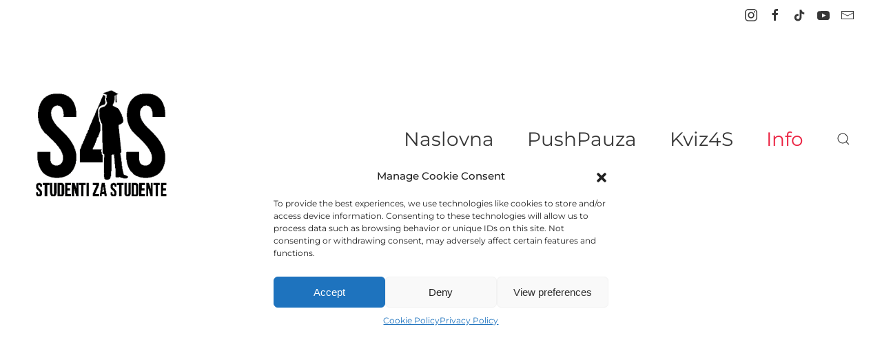

--- FILE ---
content_type: text/html; charset=UTF-8
request_url: https://szssplit.hr/info/prvi-skok-zapoceo-je-najveci-vaterpolski-spektakl-35-europsko-prvenstvo/
body_size: 86837
content:
<!DOCTYPE html>
<html lang="hr">
    <head>
        <meta charset="UTF-8">
        <meta http-equiv="X-UA-Compatible" content="IE=edge">
        <meta name="viewport" content="width=device-width, initial-scale=1">
        <link rel="shortcut icon" href="/wp-content/uploads/2023/09/S4S-Logo.jpg">
        <link rel="apple-touch-icon" href="/wp-content/uploads/2023/09/S4S-Logo.jpg">
                <link rel="pingback" href="https://szssplit.hr/xmlrpc.php">
                <meta name='robots' content='index, follow, max-image-preview:large, max-snippet:-1, max-video-preview:-1' />

<!-- Google Tag Manager for WordPress by gtm4wp.com -->
<script data-cfasync="false" data-pagespeed-no-defer>
	var gtm4wp_datalayer_name = "dataLayer";
	var dataLayer = dataLayer || [];
</script>
<!-- End Google Tag Manager for WordPress by gtm4wp.com -->
	<!-- This site is optimized with the Yoast SEO plugin v23.8 - https://yoast.com/wordpress/plugins/seo/ -->
	<title>Prvi skok! Započeo je najveći vaterpolski spektakl, 35. Europsko prvenstvo - Udruga S4S</title>
	<link rel="canonical" href="https://szssplit.hr/info/prvi-skok-zapoceo-je-najveci-vaterpolski-spektakl-35-europsko-prvenstvo/" />
	<meta property="og:locale" content="hr_HR" />
	<meta property="og:type" content="article" />
	<meta property="og:title" content="Prvi skok! Započeo je najveći vaterpolski spektakl, 35. Europsko prvenstvo - Udruga S4S" />
	<meta property="og:description" content="Glavu gore! | Loš prvi rezultat za Hrvatice, Nizozemke pobijedile 6:22" />
	<meta property="og:url" content="https://szssplit.hr/info/prvi-skok-zapoceo-je-najveci-vaterpolski-spektakl-35-europsko-prvenstvo/" />
	<meta property="og:site_name" content="Udruga S4S" />
	<meta property="article:published_time" content="2022-08-27T19:56:05+00:00" />
	<meta property="article:modified_time" content="2023-09-16T19:59:22+00:00" />
	<meta property="og:image" content="https://szssplit.hr/wp-content/uploads/2022/08/vaterpolo_prvenstvo13-270822.jpg" />
	<meta property="og:image:width" content="1920" />
	<meta property="og:image:height" content="1080" />
	<meta property="og:image:type" content="image/jpeg" />
	<meta name="author" content="S4S" />
	<meta name="twitter:card" content="summary_large_image" />
	<meta name="twitter:label1" content="Napisao/la" />
	<meta name="twitter:data1" content="S4S" />
	<meta name="twitter:label2" content="Procijenjeno vrijeme čitanja" />
	<meta name="twitter:data2" content="1 minuta" />
	<script type="application/ld+json" class="yoast-schema-graph">{"@context":"https://schema.org","@graph":[{"@type":"WebPage","@id":"https://szssplit.hr/info/prvi-skok-zapoceo-je-najveci-vaterpolski-spektakl-35-europsko-prvenstvo/","url":"https://szssplit.hr/info/prvi-skok-zapoceo-je-najveci-vaterpolski-spektakl-35-europsko-prvenstvo/","name":"Prvi skok! Započeo je najveći vaterpolski spektakl, 35. Europsko prvenstvo - Udruga S4S","isPartOf":{"@id":"https://szssplit.hr/#website"},"primaryImageOfPage":{"@id":"https://szssplit.hr/info/prvi-skok-zapoceo-je-najveci-vaterpolski-spektakl-35-europsko-prvenstvo/#primaryimage"},"image":{"@id":"https://szssplit.hr/info/prvi-skok-zapoceo-je-najveci-vaterpolski-spektakl-35-europsko-prvenstvo/#primaryimage"},"thumbnailUrl":"https://szssplit.hr/wp-content/uploads/2022/08/vaterpolo_prvenstvo13-270822.jpg","datePublished":"2022-08-27T19:56:05+00:00","dateModified":"2023-09-16T19:59:22+00:00","author":{"@id":"https://szssplit.hr/#/schema/person/02b0aa8e5649a35693a1df43c20b2620"},"breadcrumb":{"@id":"https://szssplit.hr/info/prvi-skok-zapoceo-je-najveci-vaterpolski-spektakl-35-europsko-prvenstvo/#breadcrumb"},"inLanguage":"hr","potentialAction":[{"@type":"ReadAction","target":["https://szssplit.hr/info/prvi-skok-zapoceo-je-najveci-vaterpolski-spektakl-35-europsko-prvenstvo/"]}]},{"@type":"ImageObject","inLanguage":"hr","@id":"https://szssplit.hr/info/prvi-skok-zapoceo-je-najveci-vaterpolski-spektakl-35-europsko-prvenstvo/#primaryimage","url":"https://szssplit.hr/wp-content/uploads/2022/08/vaterpolo_prvenstvo13-270822.jpg","contentUrl":"https://szssplit.hr/wp-content/uploads/2022/08/vaterpolo_prvenstvo13-270822.jpg","width":1920,"height":1080,"caption":"Foto: Ante Čizmić / CROPIX"},{"@type":"BreadcrumbList","@id":"https://szssplit.hr/info/prvi-skok-zapoceo-je-najveci-vaterpolski-spektakl-35-europsko-prvenstvo/#breadcrumb","itemListElement":[{"@type":"ListItem","position":1,"name":"Početna stranica","item":"https://szssplit.hr/"},{"@type":"ListItem","position":2,"name":"Prvi skok! Započeo je najveći vaterpolski spektakl, 35. Europsko prvenstvo"}]},{"@type":"WebSite","@id":"https://szssplit.hr/#website","url":"https://szssplit.hr/","name":"Udruga S4S","description":"udruga sa stavom","potentialAction":[{"@type":"SearchAction","target":{"@type":"EntryPoint","urlTemplate":"https://szssplit.hr/?s={search_term_string}"},"query-input":{"@type":"PropertyValueSpecification","valueRequired":true,"valueName":"search_term_string"}}],"inLanguage":"hr"},{"@type":"Person","@id":"https://szssplit.hr/#/schema/person/02b0aa8e5649a35693a1df43c20b2620","name":"S4S","image":{"@type":"ImageObject","inLanguage":"hr","@id":"https://szssplit.hr/#/schema/person/image/","url":"https://secure.gravatar.com/avatar/bb71b13a3f8d8daa2d3b0dac8a12c187a8aeaa62c6f9439640798ab9224194e2?s=96&d=mm&r=g","contentUrl":"https://secure.gravatar.com/avatar/bb71b13a3f8d8daa2d3b0dac8a12c187a8aeaa62c6f9439640798ab9224194e2?s=96&d=mm&r=g","caption":"S4S"},"url":"https://szssplit.hr/author/s4s/"}]}</script>
	<!-- / Yoast SEO plugin. -->


<link rel='dns-prefetch' href='//www.googletagmanager.com' />
<link rel='dns-prefetch' href='//stats.wp.com' />
<link rel='dns-prefetch' href='//pagead2.googlesyndication.com' />
<link rel="alternate" type="application/rss+xml" title="Udruga S4S &raquo; Kanal" href="https://szssplit.hr/feed/" />
<link rel="alternate" type="application/rss+xml" title="Udruga S4S &raquo; Kanal komentara" href="https://szssplit.hr/comments/feed/" />
<script type="text/javascript" id="wpp-js" src="https://szssplit.hr/wp-content/plugins/wordpress-popular-posts/assets/js/wpp.js?ver=7.3.5" data-sampling="0" data-sampling-rate="100" data-api-url="https://szssplit.hr/wp-json/wordpress-popular-posts" data-post-id="996" data-token="cf9c1ff0c6" data-lang="0" data-debug="1"></script>
<link rel="alternate" type="application/rss+xml" title="Udruga S4S &raquo; Prvi skok! Započeo je najveći vaterpolski spektakl, 35. Europsko prvenstvo Kanal komentara" href="https://szssplit.hr/info/prvi-skok-zapoceo-je-najveci-vaterpolski-spektakl-35-europsko-prvenstvo/feed/" />
<link rel="alternate" title="oEmbed (JSON)" type="application/json+oembed" href="https://szssplit.hr/wp-json/oembed/1.0/embed?url=https%3A%2F%2Fszssplit.hr%2Finfo%2Fprvi-skok-zapoceo-je-najveci-vaterpolski-spektakl-35-europsko-prvenstvo%2F" />
<link rel="alternate" title="oEmbed (XML)" type="text/xml+oembed" href="https://szssplit.hr/wp-json/oembed/1.0/embed?url=https%3A%2F%2Fszssplit.hr%2Finfo%2Fprvi-skok-zapoceo-je-najveci-vaterpolski-spektakl-35-europsko-prvenstvo%2F&#038;format=xml" />
<style id='wp-img-auto-sizes-contain-inline-css' type='text/css'>
img:is([sizes=auto i],[sizes^="auto," i]){contain-intrinsic-size:3000px 1500px}
/*# sourceURL=wp-img-auto-sizes-contain-inline-css */
</style>
<style id='wp-emoji-styles-inline-css' type='text/css'>

	img.wp-smiley, img.emoji {
		display: inline !important;
		border: none !important;
		box-shadow: none !important;
		height: 1em !important;
		width: 1em !important;
		margin: 0 0.07em !important;
		vertical-align: -0.1em !important;
		background: none !important;
		padding: 0 !important;
	}
/*# sourceURL=wp-emoji-styles-inline-css */
</style>
<style id='wp-block-library-inline-css' type='text/css'>
:root{--wp-block-synced-color:#7a00df;--wp-block-synced-color--rgb:122,0,223;--wp-bound-block-color:var(--wp-block-synced-color);--wp-editor-canvas-background:#ddd;--wp-admin-theme-color:#007cba;--wp-admin-theme-color--rgb:0,124,186;--wp-admin-theme-color-darker-10:#006ba1;--wp-admin-theme-color-darker-10--rgb:0,107,160.5;--wp-admin-theme-color-darker-20:#005a87;--wp-admin-theme-color-darker-20--rgb:0,90,135;--wp-admin-border-width-focus:2px}@media (min-resolution:192dpi){:root{--wp-admin-border-width-focus:1.5px}}.wp-element-button{cursor:pointer}:root .has-very-light-gray-background-color{background-color:#eee}:root .has-very-dark-gray-background-color{background-color:#313131}:root .has-very-light-gray-color{color:#eee}:root .has-very-dark-gray-color{color:#313131}:root .has-vivid-green-cyan-to-vivid-cyan-blue-gradient-background{background:linear-gradient(135deg,#00d084,#0693e3)}:root .has-purple-crush-gradient-background{background:linear-gradient(135deg,#34e2e4,#4721fb 50%,#ab1dfe)}:root .has-hazy-dawn-gradient-background{background:linear-gradient(135deg,#faaca8,#dad0ec)}:root .has-subdued-olive-gradient-background{background:linear-gradient(135deg,#fafae1,#67a671)}:root .has-atomic-cream-gradient-background{background:linear-gradient(135deg,#fdd79a,#004a59)}:root .has-nightshade-gradient-background{background:linear-gradient(135deg,#330968,#31cdcf)}:root .has-midnight-gradient-background{background:linear-gradient(135deg,#020381,#2874fc)}:root{--wp--preset--font-size--normal:16px;--wp--preset--font-size--huge:42px}.has-regular-font-size{font-size:1em}.has-larger-font-size{font-size:2.625em}.has-normal-font-size{font-size:var(--wp--preset--font-size--normal)}.has-huge-font-size{font-size:var(--wp--preset--font-size--huge)}.has-text-align-center{text-align:center}.has-text-align-left{text-align:left}.has-text-align-right{text-align:right}.has-fit-text{white-space:nowrap!important}#end-resizable-editor-section{display:none}.aligncenter{clear:both}.items-justified-left{justify-content:flex-start}.items-justified-center{justify-content:center}.items-justified-right{justify-content:flex-end}.items-justified-space-between{justify-content:space-between}.screen-reader-text{border:0;clip-path:inset(50%);height:1px;margin:-1px;overflow:hidden;padding:0;position:absolute;width:1px;word-wrap:normal!important}.screen-reader-text:focus{background-color:#ddd;clip-path:none;color:#444;display:block;font-size:1em;height:auto;left:5px;line-height:normal;padding:15px 23px 14px;text-decoration:none;top:5px;width:auto;z-index:100000}html :where(.has-border-color){border-style:solid}html :where([style*=border-top-color]){border-top-style:solid}html :where([style*=border-right-color]){border-right-style:solid}html :where([style*=border-bottom-color]){border-bottom-style:solid}html :where([style*=border-left-color]){border-left-style:solid}html :where([style*=border-width]){border-style:solid}html :where([style*=border-top-width]){border-top-style:solid}html :where([style*=border-right-width]){border-right-style:solid}html :where([style*=border-bottom-width]){border-bottom-style:solid}html :where([style*=border-left-width]){border-left-style:solid}html :where(img[class*=wp-image-]){height:auto;max-width:100%}:where(figure){margin:0 0 1em}html :where(.is-position-sticky){--wp-admin--admin-bar--position-offset:var(--wp-admin--admin-bar--height,0px)}@media screen and (max-width:600px){html :where(.is-position-sticky){--wp-admin--admin-bar--position-offset:0px}}

/*# sourceURL=wp-block-library-inline-css */
</style><style id='wp-block-image-inline-css' type='text/css'>
.wp-block-image>a,.wp-block-image>figure>a{display:inline-block}.wp-block-image img{box-sizing:border-box;height:auto;max-width:100%;vertical-align:bottom}@media not (prefers-reduced-motion){.wp-block-image img.hide{visibility:hidden}.wp-block-image img.show{animation:show-content-image .4s}}.wp-block-image[style*=border-radius] img,.wp-block-image[style*=border-radius]>a{border-radius:inherit}.wp-block-image.has-custom-border img{box-sizing:border-box}.wp-block-image.aligncenter{text-align:center}.wp-block-image.alignfull>a,.wp-block-image.alignwide>a{width:100%}.wp-block-image.alignfull img,.wp-block-image.alignwide img{height:auto;width:100%}.wp-block-image .aligncenter,.wp-block-image .alignleft,.wp-block-image .alignright,.wp-block-image.aligncenter,.wp-block-image.alignleft,.wp-block-image.alignright{display:table}.wp-block-image .aligncenter>figcaption,.wp-block-image .alignleft>figcaption,.wp-block-image .alignright>figcaption,.wp-block-image.aligncenter>figcaption,.wp-block-image.alignleft>figcaption,.wp-block-image.alignright>figcaption{caption-side:bottom;display:table-caption}.wp-block-image .alignleft{float:left;margin:.5em 1em .5em 0}.wp-block-image .alignright{float:right;margin:.5em 0 .5em 1em}.wp-block-image .aligncenter{margin-left:auto;margin-right:auto}.wp-block-image :where(figcaption){margin-bottom:1em;margin-top:.5em}.wp-block-image.is-style-circle-mask img{border-radius:9999px}@supports ((-webkit-mask-image:none) or (mask-image:none)) or (-webkit-mask-image:none){.wp-block-image.is-style-circle-mask img{border-radius:0;-webkit-mask-image:url('data:image/svg+xml;utf8,<svg viewBox="0 0 100 100" xmlns="http://www.w3.org/2000/svg"><circle cx="50" cy="50" r="50"/></svg>');mask-image:url('data:image/svg+xml;utf8,<svg viewBox="0 0 100 100" xmlns="http://www.w3.org/2000/svg"><circle cx="50" cy="50" r="50"/></svg>');mask-mode:alpha;-webkit-mask-position:center;mask-position:center;-webkit-mask-repeat:no-repeat;mask-repeat:no-repeat;-webkit-mask-size:contain;mask-size:contain}}:root :where(.wp-block-image.is-style-rounded img,.wp-block-image .is-style-rounded img){border-radius:9999px}.wp-block-image figure{margin:0}.wp-lightbox-container{display:flex;flex-direction:column;position:relative}.wp-lightbox-container img{cursor:zoom-in}.wp-lightbox-container img:hover+button{opacity:1}.wp-lightbox-container button{align-items:center;backdrop-filter:blur(16px) saturate(180%);background-color:#5a5a5a40;border:none;border-radius:4px;cursor:zoom-in;display:flex;height:20px;justify-content:center;opacity:0;padding:0;position:absolute;right:16px;text-align:center;top:16px;width:20px;z-index:100}@media not (prefers-reduced-motion){.wp-lightbox-container button{transition:opacity .2s ease}}.wp-lightbox-container button:focus-visible{outline:3px auto #5a5a5a40;outline:3px auto -webkit-focus-ring-color;outline-offset:3px}.wp-lightbox-container button:hover{cursor:pointer;opacity:1}.wp-lightbox-container button:focus{opacity:1}.wp-lightbox-container button:focus,.wp-lightbox-container button:hover,.wp-lightbox-container button:not(:hover):not(:active):not(.has-background){background-color:#5a5a5a40;border:none}.wp-lightbox-overlay{box-sizing:border-box;cursor:zoom-out;height:100vh;left:0;overflow:hidden;position:fixed;top:0;visibility:hidden;width:100%;z-index:100000}.wp-lightbox-overlay .close-button{align-items:center;cursor:pointer;display:flex;justify-content:center;min-height:40px;min-width:40px;padding:0;position:absolute;right:calc(env(safe-area-inset-right) + 16px);top:calc(env(safe-area-inset-top) + 16px);z-index:5000000}.wp-lightbox-overlay .close-button:focus,.wp-lightbox-overlay .close-button:hover,.wp-lightbox-overlay .close-button:not(:hover):not(:active):not(.has-background){background:none;border:none}.wp-lightbox-overlay .lightbox-image-container{height:var(--wp--lightbox-container-height);left:50%;overflow:hidden;position:absolute;top:50%;transform:translate(-50%,-50%);transform-origin:top left;width:var(--wp--lightbox-container-width);z-index:9999999999}.wp-lightbox-overlay .wp-block-image{align-items:center;box-sizing:border-box;display:flex;height:100%;justify-content:center;margin:0;position:relative;transform-origin:0 0;width:100%;z-index:3000000}.wp-lightbox-overlay .wp-block-image img{height:var(--wp--lightbox-image-height);min-height:var(--wp--lightbox-image-height);min-width:var(--wp--lightbox-image-width);width:var(--wp--lightbox-image-width)}.wp-lightbox-overlay .wp-block-image figcaption{display:none}.wp-lightbox-overlay button{background:none;border:none}.wp-lightbox-overlay .scrim{background-color:#fff;height:100%;opacity:.9;position:absolute;width:100%;z-index:2000000}.wp-lightbox-overlay.active{visibility:visible}@media not (prefers-reduced-motion){.wp-lightbox-overlay.active{animation:turn-on-visibility .25s both}.wp-lightbox-overlay.active img{animation:turn-on-visibility .35s both}.wp-lightbox-overlay.show-closing-animation:not(.active){animation:turn-off-visibility .35s both}.wp-lightbox-overlay.show-closing-animation:not(.active) img{animation:turn-off-visibility .25s both}.wp-lightbox-overlay.zoom.active{animation:none;opacity:1;visibility:visible}.wp-lightbox-overlay.zoom.active .lightbox-image-container{animation:lightbox-zoom-in .4s}.wp-lightbox-overlay.zoom.active .lightbox-image-container img{animation:none}.wp-lightbox-overlay.zoom.active .scrim{animation:turn-on-visibility .4s forwards}.wp-lightbox-overlay.zoom.show-closing-animation:not(.active){animation:none}.wp-lightbox-overlay.zoom.show-closing-animation:not(.active) .lightbox-image-container{animation:lightbox-zoom-out .4s}.wp-lightbox-overlay.zoom.show-closing-animation:not(.active) .lightbox-image-container img{animation:none}.wp-lightbox-overlay.zoom.show-closing-animation:not(.active) .scrim{animation:turn-off-visibility .4s forwards}}@keyframes show-content-image{0%{visibility:hidden}99%{visibility:hidden}to{visibility:visible}}@keyframes turn-on-visibility{0%{opacity:0}to{opacity:1}}@keyframes turn-off-visibility{0%{opacity:1;visibility:visible}99%{opacity:0;visibility:visible}to{opacity:0;visibility:hidden}}@keyframes lightbox-zoom-in{0%{transform:translate(calc((-100vw + var(--wp--lightbox-scrollbar-width))/2 + var(--wp--lightbox-initial-left-position)),calc(-50vh + var(--wp--lightbox-initial-top-position))) scale(var(--wp--lightbox-scale))}to{transform:translate(-50%,-50%) scale(1)}}@keyframes lightbox-zoom-out{0%{transform:translate(-50%,-50%) scale(1);visibility:visible}99%{visibility:visible}to{transform:translate(calc((-100vw + var(--wp--lightbox-scrollbar-width))/2 + var(--wp--lightbox-initial-left-position)),calc(-50vh + var(--wp--lightbox-initial-top-position))) scale(var(--wp--lightbox-scale));visibility:hidden}}
/*# sourceURL=https://szssplit.hr/wp-includes/blocks/image/style.min.css */
</style>
<style id='wp-block-embed-inline-css' type='text/css'>
.wp-block-embed.alignleft,.wp-block-embed.alignright,.wp-block[data-align=left]>[data-type="core/embed"],.wp-block[data-align=right]>[data-type="core/embed"]{max-width:360px;width:100%}.wp-block-embed.alignleft .wp-block-embed__wrapper,.wp-block-embed.alignright .wp-block-embed__wrapper,.wp-block[data-align=left]>[data-type="core/embed"] .wp-block-embed__wrapper,.wp-block[data-align=right]>[data-type="core/embed"] .wp-block-embed__wrapper{min-width:280px}.wp-block-cover .wp-block-embed{min-height:240px;min-width:320px}.wp-block-embed{overflow-wrap:break-word}.wp-block-embed :where(figcaption){margin-bottom:1em;margin-top:.5em}.wp-block-embed iframe{max-width:100%}.wp-block-embed__wrapper{position:relative}.wp-embed-responsive .wp-has-aspect-ratio .wp-block-embed__wrapper:before{content:"";display:block;padding-top:50%}.wp-embed-responsive .wp-has-aspect-ratio iframe{bottom:0;height:100%;left:0;position:absolute;right:0;top:0;width:100%}.wp-embed-responsive .wp-embed-aspect-21-9 .wp-block-embed__wrapper:before{padding-top:42.85%}.wp-embed-responsive .wp-embed-aspect-18-9 .wp-block-embed__wrapper:before{padding-top:50%}.wp-embed-responsive .wp-embed-aspect-16-9 .wp-block-embed__wrapper:before{padding-top:56.25%}.wp-embed-responsive .wp-embed-aspect-4-3 .wp-block-embed__wrapper:before{padding-top:75%}.wp-embed-responsive .wp-embed-aspect-1-1 .wp-block-embed__wrapper:before{padding-top:100%}.wp-embed-responsive .wp-embed-aspect-9-16 .wp-block-embed__wrapper:before{padding-top:177.77%}.wp-embed-responsive .wp-embed-aspect-1-2 .wp-block-embed__wrapper:before{padding-top:200%}
/*# sourceURL=https://szssplit.hr/wp-includes/blocks/embed/style.min.css */
</style>
<style id='wp-block-paragraph-inline-css' type='text/css'>
.is-small-text{font-size:.875em}.is-regular-text{font-size:1em}.is-large-text{font-size:2.25em}.is-larger-text{font-size:3em}.has-drop-cap:not(:focus):first-letter{float:left;font-size:8.4em;font-style:normal;font-weight:100;line-height:.68;margin:.05em .1em 0 0;text-transform:uppercase}body.rtl .has-drop-cap:not(:focus):first-letter{float:none;margin-left:.1em}p.has-drop-cap.has-background{overflow:hidden}:root :where(p.has-background){padding:1.25em 2.375em}:where(p.has-text-color:not(.has-link-color)) a{color:inherit}p.has-text-align-left[style*="writing-mode:vertical-lr"],p.has-text-align-right[style*="writing-mode:vertical-rl"]{rotate:180deg}
/*# sourceURL=https://szssplit.hr/wp-includes/blocks/paragraph/style.min.css */
</style>
<style id='global-styles-inline-css' type='text/css'>
:root{--wp--preset--aspect-ratio--square: 1;--wp--preset--aspect-ratio--4-3: 4/3;--wp--preset--aspect-ratio--3-4: 3/4;--wp--preset--aspect-ratio--3-2: 3/2;--wp--preset--aspect-ratio--2-3: 2/3;--wp--preset--aspect-ratio--16-9: 16/9;--wp--preset--aspect-ratio--9-16: 9/16;--wp--preset--color--black: #000000;--wp--preset--color--cyan-bluish-gray: #abb8c3;--wp--preset--color--white: #ffffff;--wp--preset--color--pale-pink: #f78da7;--wp--preset--color--vivid-red: #cf2e2e;--wp--preset--color--luminous-vivid-orange: #ff6900;--wp--preset--color--luminous-vivid-amber: #fcb900;--wp--preset--color--light-green-cyan: #7bdcb5;--wp--preset--color--vivid-green-cyan: #00d084;--wp--preset--color--pale-cyan-blue: #8ed1fc;--wp--preset--color--vivid-cyan-blue: #0693e3;--wp--preset--color--vivid-purple: #9b51e0;--wp--preset--gradient--vivid-cyan-blue-to-vivid-purple: linear-gradient(135deg,rgb(6,147,227) 0%,rgb(155,81,224) 100%);--wp--preset--gradient--light-green-cyan-to-vivid-green-cyan: linear-gradient(135deg,rgb(122,220,180) 0%,rgb(0,208,130) 100%);--wp--preset--gradient--luminous-vivid-amber-to-luminous-vivid-orange: linear-gradient(135deg,rgb(252,185,0) 0%,rgb(255,105,0) 100%);--wp--preset--gradient--luminous-vivid-orange-to-vivid-red: linear-gradient(135deg,rgb(255,105,0) 0%,rgb(207,46,46) 100%);--wp--preset--gradient--very-light-gray-to-cyan-bluish-gray: linear-gradient(135deg,rgb(238,238,238) 0%,rgb(169,184,195) 100%);--wp--preset--gradient--cool-to-warm-spectrum: linear-gradient(135deg,rgb(74,234,220) 0%,rgb(151,120,209) 20%,rgb(207,42,186) 40%,rgb(238,44,130) 60%,rgb(251,105,98) 80%,rgb(254,248,76) 100%);--wp--preset--gradient--blush-light-purple: linear-gradient(135deg,rgb(255,206,236) 0%,rgb(152,150,240) 100%);--wp--preset--gradient--blush-bordeaux: linear-gradient(135deg,rgb(254,205,165) 0%,rgb(254,45,45) 50%,rgb(107,0,62) 100%);--wp--preset--gradient--luminous-dusk: linear-gradient(135deg,rgb(255,203,112) 0%,rgb(199,81,192) 50%,rgb(65,88,208) 100%);--wp--preset--gradient--pale-ocean: linear-gradient(135deg,rgb(255,245,203) 0%,rgb(182,227,212) 50%,rgb(51,167,181) 100%);--wp--preset--gradient--electric-grass: linear-gradient(135deg,rgb(202,248,128) 0%,rgb(113,206,126) 100%);--wp--preset--gradient--midnight: linear-gradient(135deg,rgb(2,3,129) 0%,rgb(40,116,252) 100%);--wp--preset--font-size--small: 13px;--wp--preset--font-size--medium: 20px;--wp--preset--font-size--large: 36px;--wp--preset--font-size--x-large: 42px;--wp--preset--spacing--20: 0.44rem;--wp--preset--spacing--30: 0.67rem;--wp--preset--spacing--40: 1rem;--wp--preset--spacing--50: 1.5rem;--wp--preset--spacing--60: 2.25rem;--wp--preset--spacing--70: 3.38rem;--wp--preset--spacing--80: 5.06rem;--wp--preset--shadow--natural: 6px 6px 9px rgba(0, 0, 0, 0.2);--wp--preset--shadow--deep: 12px 12px 50px rgba(0, 0, 0, 0.4);--wp--preset--shadow--sharp: 6px 6px 0px rgba(0, 0, 0, 0.2);--wp--preset--shadow--outlined: 6px 6px 0px -3px rgb(255, 255, 255), 6px 6px rgb(0, 0, 0);--wp--preset--shadow--crisp: 6px 6px 0px rgb(0, 0, 0);}:where(.is-layout-flex){gap: 0.5em;}:where(.is-layout-grid){gap: 0.5em;}body .is-layout-flex{display: flex;}.is-layout-flex{flex-wrap: wrap;align-items: center;}.is-layout-flex > :is(*, div){margin: 0;}body .is-layout-grid{display: grid;}.is-layout-grid > :is(*, div){margin: 0;}:where(.wp-block-columns.is-layout-flex){gap: 2em;}:where(.wp-block-columns.is-layout-grid){gap: 2em;}:where(.wp-block-post-template.is-layout-flex){gap: 1.25em;}:where(.wp-block-post-template.is-layout-grid){gap: 1.25em;}.has-black-color{color: var(--wp--preset--color--black) !important;}.has-cyan-bluish-gray-color{color: var(--wp--preset--color--cyan-bluish-gray) !important;}.has-white-color{color: var(--wp--preset--color--white) !important;}.has-pale-pink-color{color: var(--wp--preset--color--pale-pink) !important;}.has-vivid-red-color{color: var(--wp--preset--color--vivid-red) !important;}.has-luminous-vivid-orange-color{color: var(--wp--preset--color--luminous-vivid-orange) !important;}.has-luminous-vivid-amber-color{color: var(--wp--preset--color--luminous-vivid-amber) !important;}.has-light-green-cyan-color{color: var(--wp--preset--color--light-green-cyan) !important;}.has-vivid-green-cyan-color{color: var(--wp--preset--color--vivid-green-cyan) !important;}.has-pale-cyan-blue-color{color: var(--wp--preset--color--pale-cyan-blue) !important;}.has-vivid-cyan-blue-color{color: var(--wp--preset--color--vivid-cyan-blue) !important;}.has-vivid-purple-color{color: var(--wp--preset--color--vivid-purple) !important;}.has-black-background-color{background-color: var(--wp--preset--color--black) !important;}.has-cyan-bluish-gray-background-color{background-color: var(--wp--preset--color--cyan-bluish-gray) !important;}.has-white-background-color{background-color: var(--wp--preset--color--white) !important;}.has-pale-pink-background-color{background-color: var(--wp--preset--color--pale-pink) !important;}.has-vivid-red-background-color{background-color: var(--wp--preset--color--vivid-red) !important;}.has-luminous-vivid-orange-background-color{background-color: var(--wp--preset--color--luminous-vivid-orange) !important;}.has-luminous-vivid-amber-background-color{background-color: var(--wp--preset--color--luminous-vivid-amber) !important;}.has-light-green-cyan-background-color{background-color: var(--wp--preset--color--light-green-cyan) !important;}.has-vivid-green-cyan-background-color{background-color: var(--wp--preset--color--vivid-green-cyan) !important;}.has-pale-cyan-blue-background-color{background-color: var(--wp--preset--color--pale-cyan-blue) !important;}.has-vivid-cyan-blue-background-color{background-color: var(--wp--preset--color--vivid-cyan-blue) !important;}.has-vivid-purple-background-color{background-color: var(--wp--preset--color--vivid-purple) !important;}.has-black-border-color{border-color: var(--wp--preset--color--black) !important;}.has-cyan-bluish-gray-border-color{border-color: var(--wp--preset--color--cyan-bluish-gray) !important;}.has-white-border-color{border-color: var(--wp--preset--color--white) !important;}.has-pale-pink-border-color{border-color: var(--wp--preset--color--pale-pink) !important;}.has-vivid-red-border-color{border-color: var(--wp--preset--color--vivid-red) !important;}.has-luminous-vivid-orange-border-color{border-color: var(--wp--preset--color--luminous-vivid-orange) !important;}.has-luminous-vivid-amber-border-color{border-color: var(--wp--preset--color--luminous-vivid-amber) !important;}.has-light-green-cyan-border-color{border-color: var(--wp--preset--color--light-green-cyan) !important;}.has-vivid-green-cyan-border-color{border-color: var(--wp--preset--color--vivid-green-cyan) !important;}.has-pale-cyan-blue-border-color{border-color: var(--wp--preset--color--pale-cyan-blue) !important;}.has-vivid-cyan-blue-border-color{border-color: var(--wp--preset--color--vivid-cyan-blue) !important;}.has-vivid-purple-border-color{border-color: var(--wp--preset--color--vivid-purple) !important;}.has-vivid-cyan-blue-to-vivid-purple-gradient-background{background: var(--wp--preset--gradient--vivid-cyan-blue-to-vivid-purple) !important;}.has-light-green-cyan-to-vivid-green-cyan-gradient-background{background: var(--wp--preset--gradient--light-green-cyan-to-vivid-green-cyan) !important;}.has-luminous-vivid-amber-to-luminous-vivid-orange-gradient-background{background: var(--wp--preset--gradient--luminous-vivid-amber-to-luminous-vivid-orange) !important;}.has-luminous-vivid-orange-to-vivid-red-gradient-background{background: var(--wp--preset--gradient--luminous-vivid-orange-to-vivid-red) !important;}.has-very-light-gray-to-cyan-bluish-gray-gradient-background{background: var(--wp--preset--gradient--very-light-gray-to-cyan-bluish-gray) !important;}.has-cool-to-warm-spectrum-gradient-background{background: var(--wp--preset--gradient--cool-to-warm-spectrum) !important;}.has-blush-light-purple-gradient-background{background: var(--wp--preset--gradient--blush-light-purple) !important;}.has-blush-bordeaux-gradient-background{background: var(--wp--preset--gradient--blush-bordeaux) !important;}.has-luminous-dusk-gradient-background{background: var(--wp--preset--gradient--luminous-dusk) !important;}.has-pale-ocean-gradient-background{background: var(--wp--preset--gradient--pale-ocean) !important;}.has-electric-grass-gradient-background{background: var(--wp--preset--gradient--electric-grass) !important;}.has-midnight-gradient-background{background: var(--wp--preset--gradient--midnight) !important;}.has-small-font-size{font-size: var(--wp--preset--font-size--small) !important;}.has-medium-font-size{font-size: var(--wp--preset--font-size--medium) !important;}.has-large-font-size{font-size: var(--wp--preset--font-size--large) !important;}.has-x-large-font-size{font-size: var(--wp--preset--font-size--x-large) !important;}
/*# sourceURL=global-styles-inline-css */
</style>

<style id='classic-theme-styles-inline-css' type='text/css'>
/*! This file is auto-generated */
.wp-block-button__link{color:#fff;background-color:#32373c;border-radius:9999px;box-shadow:none;text-decoration:none;padding:calc(.667em + 2px) calc(1.333em + 2px);font-size:1.125em}.wp-block-file__button{background:#32373c;color:#fff;text-decoration:none}
/*# sourceURL=/wp-includes/css/classic-themes.min.css */
</style>
<link rel='stylesheet' id='cmplz-general-css' href='https://szssplit.hr/wp-content/plugins/complianz-gdpr/assets/css/cookieblocker.min.css?ver=1731882460' type='text/css' media='all' />
<link rel='stylesheet' id='wordpress-popular-posts-css-css' href='https://szssplit.hr/wp-content/plugins/wordpress-popular-posts/assets/css/wpp.css?ver=7.3.5' type='text/css' media='all' />
<link rel='stylesheet' id='__EPYT__style-css' href='https://szssplit.hr/wp-content/plugins/youtube-embed-plus/styles/ytprefs.min.css?ver=14.2.3' type='text/css' media='all' />
<style id='__EPYT__style-inline-css' type='text/css'>

                .epyt-gallery-thumb {
                        width: 33.333%;
                }
                
/*# sourceURL=__EPYT__style-inline-css */
</style>
<link href="https://szssplit.hr/wp-content/themes/yootheme/css/theme.1.css?ver=1765980200" rel="stylesheet">
<link href="https://szssplit.hr/wp-content/themes/yootheme/css/theme.update.css?ver=2.7.22" rel="stylesheet">

<!-- Google tag (gtag.js) snippet added by Site Kit -->
<!-- Google Analytics snippet added by Site Kit -->
<script type="text/javascript" src="https://www.googletagmanager.com/gtag/js?id=GT-WVG5Q55" id="google_gtagjs-js" async></script>
<script type="text/javascript" id="google_gtagjs-js-after">
/* <![CDATA[ */
window.dataLayer = window.dataLayer || [];function gtag(){dataLayer.push(arguments);}
gtag("set","linker",{"domains":["szssplit.hr"]});
gtag("js", new Date());
gtag("set", "developer_id.dZTNiMT", true);
gtag("config", "GT-WVG5Q55");
//# sourceURL=google_gtagjs-js-after
/* ]]> */
</script>
<script type="text/javascript" src="https://szssplit.hr/wp-includes/js/jquery/jquery.min.js?ver=3.7.1" id="jquery-core-js"></script>
<script type="text/javascript" src="https://szssplit.hr/wp-includes/js/jquery/jquery-migrate.min.js?ver=3.4.1" id="jquery-migrate-js"></script>
<script data-service="youtube" data-category="marketing" type="text/plain" id="__ytprefs__-js-extra">
/* <![CDATA[ */
var _EPYT_ = {"ajaxurl":"https://szssplit.hr/wp-admin/admin-ajax.php","security":"0771d87f02","gallery_scrolloffset":"20","eppathtoscripts":"https://szssplit.hr/wp-content/plugins/youtube-embed-plus/scripts/","eppath":"https://szssplit.hr/wp-content/plugins/youtube-embed-plus/","epresponsiveselector":"[\"iframe.__youtube_prefs_widget__\"]","epdovol":"1","version":"14.2.3","evselector":"iframe.__youtube_prefs__[src], iframe[src*=\"youtube.com/embed/\"], iframe[src*=\"youtube-nocookie.com/embed/\"]","ajax_compat":"","maxres_facade":"eager","ytapi_load":"light","pause_others":"","stopMobileBuffer":"1","facade_mode":"","not_live_on_channel":""};
//# sourceURL=__ytprefs__-js-extra
/* ]]> */
</script>
<script type="text/javascript" src="https://szssplit.hr/wp-content/plugins/youtube-embed-plus/scripts/ytprefs.min.js?ver=14.2.3" id="__ytprefs__-js"></script>
<link rel="https://api.w.org/" href="https://szssplit.hr/wp-json/" /><link rel="alternate" title="JSON" type="application/json" href="https://szssplit.hr/wp-json/wp/v2/posts/996" /><link rel="EditURI" type="application/rsd+xml" title="RSD" href="https://szssplit.hr/xmlrpc.php?rsd" />
<meta name="generator" content="WordPress 6.9" />
<link rel='shortlink' href='https://szssplit.hr/?p=996' />
<meta name="generator" content="Site Kit by Google 1.163.0" />	<style>img#wpstats{display:none}</style>
					<style>.cmplz-hidden {
					display: none !important;
				}</style>
<!-- Google Tag Manager for WordPress by gtm4wp.com -->
<!-- GTM Container placement set to automatic -->
<script data-cfasync="false" data-pagespeed-no-defer type="text/javascript">
	var dataLayer_content = {"pagePostType":"post","pagePostType2":"single-post","pageCategory":["info","sport"],"pageAttributes":["radio-kampus","split","sport"],"pagePostAuthor":"S4S"};
	dataLayer.push( dataLayer_content );
</script>
<script data-cfasync="false">
(function(w,d,s,l,i){w[l]=w[l]||[];w[l].push({'gtm.start':
new Date().getTime(),event:'gtm.js'});var f=d.getElementsByTagName(s)[0],
j=d.createElement(s),dl=l!='dataLayer'?'&l='+l:'';j.async=true;j.src=
'//www.googletagmanager.com/gtm.js?id='+i+dl;f.parentNode.insertBefore(j,f);
})(window,document,'script','dataLayer','GTM-K2G2X3TG');
</script>
<!-- End Google Tag Manager for WordPress by gtm4wp.com -->            <style id="wpp-loading-animation-styles">@-webkit-keyframes bgslide{from{background-position-x:0}to{background-position-x:-200%}}@keyframes bgslide{from{background-position-x:0}to{background-position-x:-200%}}.wpp-widget-block-placeholder,.wpp-shortcode-placeholder{margin:0 auto;width:60px;height:3px;background:#dd3737;background:linear-gradient(90deg,#dd3737 0%,#571313 10%,#dd3737 100%);background-size:200% auto;border-radius:3px;-webkit-animation:bgslide 1s infinite linear;animation:bgslide 1s infinite linear}</style>
            
<!-- Google AdSense meta tags added by Site Kit -->
<meta name="google-adsense-platform-account" content="ca-host-pub-2644536267352236">
<meta name="google-adsense-platform-domain" content="sitekit.withgoogle.com">
<!-- End Google AdSense meta tags added by Site Kit -->

<!-- Google AdSense snippet added by Site Kit -->
<script type="text/javascript" async="async" src="https://pagead2.googlesyndication.com/pagead/js/adsbygoogle.js?client=ca-pub-7149939303220390&amp;host=ca-host-pub-2644536267352236" crossorigin="anonymous"></script>

<!-- End Google AdSense snippet added by Site Kit -->
<script src="https://szssplit.hr/wp-content/themes/yootheme/vendor/assets/uikit/dist/js/uikit.js?ver=2.7.22"></script>
<script src="https://szssplit.hr/wp-content/themes/yootheme/vendor/assets/uikit/dist/js/uikit-icons.min.js?ver=2.7.22"></script>
<script src="https://szssplit.hr/wp-content/themes/yootheme/js/theme.js?ver=2.7.22"></script>
<script>var $theme = {};</script>
		<style type="text/css" id="wp-custom-css">
			/* Target specific page using its ID */
body.page-id-1384 .uk-section-default.uk-section {
  background: linear-gradient(135deg, #0a1234, #1d2a57, #9e1b61);
  color: white;
}
body.page-id-1384 .el-link.uk-icon-link {
  color: #ffffff;  
}
body.page-id-1384 .uk-h4.uk-margin-small {
  color: #ffffff;  
}
body.page-id-1384 .uk-panel.uk-margin {
  color: #ffffff;
}

/* Blur and overlay only the second child of .uk-container */
body.page-id-1384 .uk-container > :nth-child(2) {
  position: relative;
  overflow: hidden;
}




		</style>
		    </head>
    <body data-cmplz=1 class="wp-singular post-template-default single single-post postid-996 single-format-standard wp-theme-yootheme ">
        
<!-- GTM Container placement set to automatic -->
<!-- Google Tag Manager (noscript) -->
				<noscript><iframe src="https://www.googletagmanager.com/ns.html?id=GTM-K2G2X3TG" height="0" width="0" style="display:none;visibility:hidden" aria-hidden="true"></iframe></noscript>
<!-- End Google Tag Manager (noscript) -->
                <div class="tm-page-container uk-clearfix">

            
            
        
                
<div class="tm-header-mobile uk-hidden@l">

<div uk-sticky show-on-up animation="uk-animation-slide-top" cls-active="uk-navbar-sticky" sel-target=".uk-navbar-container">

    <div class="uk-navbar-container">
        <nav uk-navbar="container: .tm-header-mobile">

                        <div class="uk-navbar-left">

                                    
<a href="https://szssplit.hr" class="uk-navbar-item uk-logo">
    <img alt="Udruga S4S" src="/wp-content/themes/yootheme/cache/S4S-Logo-ac2d5539.png" srcset="/wp-content/themes/yootheme/cache/S4S-Logo-ac2d5539.png 80w, /wp-content/themes/yootheme/cache/S4S-Logo-87b08f36.png 160w" sizes="(min-width: 80px) 80px" data-width="80" data-height="80"></a>
                                    
                
                
            </div>
            
            
                        <div class="uk-navbar-right">

                
                                <a class="uk-navbar-toggle" href="#tm-mobile" uk-toggle>
                                        <div uk-navbar-toggle-icon></div>
                </a>
                
                
            </div>
            
        </nav>
    </div>

    
</div>

<div id="tm-mobile" uk-offcanvas mode="slide" flip overlay>
    <div class="uk-offcanvas-bar uk-flex">

                <button class="uk-offcanvas-close" type="button" uk-close></button>
        
                <div class="uk-margin-auto-vertical uk-width-1-1">
            
            
<div class="uk-child-width-1-1" uk-grid>    <div>
<div class="uk-panel">

    
    
<ul class="uk-nav uk-nav-primary">
    
	<li class="menu-item menu-item-type-custom menu-item-object-custom menu-item-home"><a href="https://szssplit.hr"> Naslovna</a></li>
	<li class="menu-item menu-item-type-taxonomy menu-item-object-category"><a href="https://szssplit.hr/category/pushpauza/"> PushPauza</a></li>
	<li class="menu-item menu-item-type-post_type menu-item-object-page"><a href="https://szssplit.hr/kviz4s/"> Kviz4S</a></li>
	<li class="menu-item menu-item-type-taxonomy menu-item-object-category current-post-ancestor current-menu-parent current-post-parent menu-item-has-children uk-active uk-parent"><a href="https://szssplit.hr/category/info/"> Info</a>
	<ul class="uk-nav-sub">

		<li class="menu-item menu-item-type-taxonomy menu-item-object-category"><a href="https://szssplit.hr/category/info/sveucilisni/"> Sveučilišni</a></li>
		<li class="menu-item menu-item-type-taxonomy menu-item-object-category current-post-ancestor current-menu-parent current-post-parent uk-active"><a href="https://szssplit.hr/category/info/sport/"> Sport</a></li>
		<li class="menu-item menu-item-type-taxonomy menu-item-object-category"><a href="https://szssplit.hr/category/info/glazba/"> Glazba</a></li>
		<li class="menu-item menu-item-type-taxonomy menu-item-object-category"><a href="https://szssplit.hr/category/info/lifestyle/"> Lifestyle</a></li>
		<li class="menu-item menu-item-type-taxonomy menu-item-object-category"><a href="https://szssplit.hr/category/info/tech/"> Tech</a></li></ul></li></ul>

</div>
</div>    <div>
<div class="uk-panel widget widget_search" id="search-2">

    
    

    <form id="search-4556" action="https://szssplit.hr" method="get" role="search" class="uk-search uk-search-default uk-width-1-1"><span uk-search-icon></span><input name="s" placeholder="Pretraži" required type="search" class="uk-search-input"></form>






</div>
</div>    <div>
<div class="uk-panel">

    
    <ul class="uk-flex-inline uk-flex-middle uk-flex-nowrap uk-grid-small" uk-grid>
                    <li>
                <a href="https://www.instagram.com/udrugas4s" class="uk-icon-link" target="_blank"  uk-icon="icon: instagram;"></a>
            </li>
                    <li>
                <a href="https://www.facebook.com/udrugas4s" class="uk-icon-link" target="_blank"  uk-icon="icon: facebook;"></a>
            </li>
                    <li>
                <a href="https://www.tiktok.com/@s4s_udruga" class="uk-icon-link" target="_blank"  uk-icon="icon: tiktok;"></a>
            </li>
                    <li>
                <a href="https://www.youtube.com/@S4SSplit" class="uk-icon-link" target="_blank"  uk-icon="icon: youtube;"></a>
            </li>
                    <li>
                <a href="mailto:info@szssplit.hr" class="uk-icon-link"  uk-icon="icon: mail;"></a>
            </li>
            </ul>
</div>
</div></div>
                    </div>
        
    </div>
</div>

</div>


<div class="tm-header uk-visible@l" uk-header>


<div class="tm-toolbar uk-dark uk-visible@l">
    <div class="uk-container uk-flex uk-flex-middle tm-page-width">

        
                <div class="uk-margin-auto-left">
            <div class="uk-grid-medium uk-child-width-auto uk-flex-middle" uk-grid="margin: uk-margin-small-top">
                <div>
<div class="uk-panel">

    
    <ul class="uk-flex-inline uk-flex-middle uk-flex-nowrap uk-grid-small" uk-grid>
                    <li>
                <a href="https://www.instagram.com/udrugas4s" class="uk-icon-link" target="_blank"  uk-icon="icon: instagram;"></a>
            </li>
                    <li>
                <a href="https://www.facebook.com/udrugas4s" class="uk-icon-link" target="_blank"  uk-icon="icon: facebook;"></a>
            </li>
                    <li>
                <a href="https://www.tiktok.com/@s4s_udruga" class="uk-icon-link" target="_blank"  uk-icon="icon: tiktok;"></a>
            </li>
                    <li>
                <a href="https://www.youtube.com/@S4SSplit" class="uk-icon-link" target="_blank"  uk-icon="icon: youtube;"></a>
            </li>
                    <li>
                <a href="mailto:info@szssplit.hr" class="uk-icon-link"  uk-icon="icon: mail;"></a>
            </li>
            </ul>
</div>
</div>            </div>
        </div>
        
    </div>
</div>


        <div uk-sticky media="@l" show-on-up animation="uk-animation-slide-top" cls-active="uk-navbar-sticky" sel-target=".uk-navbar-container" cls-inactive="uk-navbar-transparent uk-dark" top="300">
    
        <div class="uk-navbar-container uk-navbar-primary">

            <div class="uk-container tm-page-width">
                <nav class="uk-navbar" uk-navbar="{&quot;align&quot;:&quot;right&quot;,&quot;boundary&quot;:&quot;.tm-header .uk-navbar-container&quot;,&quot;container&quot;:&quot;.tm-header &gt; [uk-sticky]&quot;}">

                                        <div class="uk-navbar-left">

                                                    
<a href="https://szssplit.hr" class="uk-navbar-item uk-logo">
    <img alt="Udruga S4S" src="/wp-content/themes/yootheme/cache/S4S-Logo-23970f4e.png" srcset="/wp-content/themes/yootheme/cache/S4S-Logo-23970f4e.png 200w, /wp-content/themes/yootheme/cache/S4S-Logo-232863cb.png 309w" sizes="(min-width: 200px) 200px" data-width="200" data-height="200"></a>
                                                    
                        
                    </div>
                    
                    
                                        <div class="uk-navbar-right">

                                                    
<ul class="uk-navbar-nav">
    
	<li class="menu-item menu-item-type-custom menu-item-object-custom menu-item-home"><a href="https://szssplit.hr"> Naslovna</a></li>
	<li class="menu-item menu-item-type-taxonomy menu-item-object-category"><a href="https://szssplit.hr/category/pushpauza/"> PushPauza</a></li>
	<li class="menu-item menu-item-type-post_type menu-item-object-page"><a href="https://szssplit.hr/kviz4s/"> Kviz4S</a></li>
	<li class="menu-item menu-item-type-taxonomy menu-item-object-category current-post-ancestor current-menu-parent current-post-parent menu-item-has-children uk-active uk-parent"><a href="https://szssplit.hr/category/info/"> Info</a>
	<div class="uk-navbar-dropdown"><div class="uk-navbar-dropdown-grid uk-child-width-1-1" uk-grid><div><ul class="uk-nav uk-navbar-dropdown-nav">

		<li class="menu-item menu-item-type-taxonomy menu-item-object-category"><a href="https://szssplit.hr/category/info/sveucilisni/"> Sveučilišni</a></li>
		<li class="menu-item menu-item-type-taxonomy menu-item-object-category current-post-ancestor current-menu-parent current-post-parent uk-active"><a href="https://szssplit.hr/category/info/sport/"> Sport</a></li>
		<li class="menu-item menu-item-type-taxonomy menu-item-object-category"><a href="https://szssplit.hr/category/info/glazba/"> Glazba</a></li>
		<li class="menu-item menu-item-type-taxonomy menu-item-object-category"><a href="https://szssplit.hr/category/info/lifestyle/"> Lifestyle</a></li>
		<li class="menu-item menu-item-type-taxonomy menu-item-object-category"><a href="https://szssplit.hr/category/info/tech/"> Tech</a></li></ul></div></div></div></li></ul>

<div class="widget widget_search" id="search-4">

    
    

    <a class="uk-navbar-toggle" href="#search-7548-modal" uk-search-icon uk-toggle></a>

    <div id="search-7548-modal" class="uk-modal-full" uk-modal>
        <div class="uk-modal-dialog uk-flex uk-flex-center uk-flex-middle" uk-height-viewport>
            <button class="uk-modal-close-full" type="button" uk-close></button>
            <div class="uk-search uk-search-large">
                <form id="search-7548" action="https://szssplit.hr" method="get" role="search" class="uk-search uk-search-large"><input name="s" placeholder="Pretraži" required type="search" class="uk-search-input uk-text-center" autofocus></form>            </div>
        </div>
    </div>







</div>
                        
                        
                    </div>
                    
                </nav>
            </div>

        </div>

        </div>
    





</div>
        
        <div class="tm-page uk-margin-auto">

            
            
            <!-- Builder #template-Abq2e9Yx -->
<div class="uk-section-default uk-section uk-section-large uk-padding-remove-top">
    
        
        
        
            
                
                    
                    <div class="tm-grid-expand uk-child-width-1-1 uk-grid-margin" uk-grid>
<div>
    
        
            
            
                
                    
<div class="uk-light uk-margin uk-text-center">    <div class="el-container uk-inline-clip" style="min-height: 350px;">
        
            
<img alt class="uk-invisible" data-src="/wp-content/themes/yootheme/cache/vaterpolo_prvenstvo13-270822-5b1c400c.jpeg" data-srcset="/wp-content/themes/yootheme/cache/vaterpolo_prvenstvo13-270822-a12fecf2.jpeg 768w, /wp-content/themes/yootheme/cache/vaterpolo_prvenstvo13-270822-37b1109f.jpeg 1024w, /wp-content/themes/yootheme/cache/vaterpolo_prvenstvo13-270822-cbd7e016.jpeg 1366w, /wp-content/themes/yootheme/cache/vaterpolo_prvenstvo13-270822-5b1c400c.jpeg 1400w, https://szssplit.hr/wp-admin/admin-ajax.php?action=kernel&amp;p=image&amp;src=WyJ3cC1jb250ZW50XC91cGxvYWRzXC8yMDIyXC8wOFwvdmF0ZXJwb2xvX3BydmVuc3R2bzEzLTI3MDgyMi5qcGciLFtbImRvUmVzaXplIixbMTYwMCw5MDAsMTYwMCw5MDBdXSxbImRvQ3JvcCIsWzE2MDAsODAwLDAsNTBdXV1d&amp;hash=0129436d1c44f2d8909deb4c78b25a53 1600w, /wp-content/themes/yootheme/cache/vaterpolo_prvenstvo13-270822-8ca9f936.jpeg 1920w" data-sizes="(min-width: 1400px) 1400px" data-width="1400" data-height="700" uk-img>
<img alt class="el-image uk-transition-opaque" uk-cover data-src="/wp-content/themes/yootheme/cache/vaterpolo_prvenstvo13-270822-5b1c400c.jpeg" data-srcset="/wp-content/themes/yootheme/cache/vaterpolo_prvenstvo13-270822-a12fecf2.jpeg 768w, /wp-content/themes/yootheme/cache/vaterpolo_prvenstvo13-270822-37b1109f.jpeg 1024w, /wp-content/themes/yootheme/cache/vaterpolo_prvenstvo13-270822-cbd7e016.jpeg 1366w, /wp-content/themes/yootheme/cache/vaterpolo_prvenstvo13-270822-5b1c400c.jpeg 1400w, https://szssplit.hr/wp-admin/admin-ajax.php?action=kernel&amp;p=image&amp;src=WyJ3cC1jb250ZW50XC91cGxvYWRzXC8yMDIyXC8wOFwvdmF0ZXJwb2xvX3BydmVuc3R2bzEzLTI3MDgyMi5qcGciLFtbImRvUmVzaXplIixbMTYwMCw5MDAsMTYwMCw5MDBdXSxbImRvQ3JvcCIsWzE2MDAsODAwLDAsNTBdXV1d&amp;hash=0129436d1c44f2d8909deb4c78b25a53 1600w, /wp-content/themes/yootheme/cache/vaterpolo_prvenstvo13-270822-8ca9f936.jpeg 1920w" data-sizes="(max-aspect-ratio: 1400/700) 200vh" data-width="1400" data-height="700" uk-img>

            
            
            
        
    </div></div>

                
            
        
    
</div>
</div><div class="uk-grid-margin uk-container uk-container-xsmall"><div class="tm-grid-expand uk-child-width-1-1" uk-grid>
<div>
    
        
            
            
                
                    <div class="uk-panel uk-text-small uk-margin">Foto: Ante Čizmić / CROPIX</div>
                
            
        
    
</div>
</div></div><div class="uk-margin-large uk-margin-remove-bottom uk-container uk-container-xsmall"><div class="uk-margin-remove-bottom tm-grid-expand uk-child-width-1-1" uk-grid>
<div>
    
        
            
            
                
                    
<div>
        <div class="uk-flex-middle uk-grid-small uk-child-width-auto" uk-grid>    
    
                <div class="el-item">
        
        
<a class="el-content uk-button uk-button-text" href="https://szssplit.hr/category/info/">
    
        Info    
    
</a>


                </div>
        
    
                <div class="el-item">
        
        
<a class="el-content uk-button uk-button-text" href="https://szssplit.hr/category/info/sport/">
    
        Sport    
    
</a>


                </div>
        
    
        </div>
    
</div>

<h1 class="uk-margin">        Prvi skok! Započeo je najveći vaterpolski spektakl, 35. Europsko prvenstvo    </h1><div class="uk-panel uk-text-lead uk-margin-medium uk-margin-remove-top">Glavu gore! | Loš prvi rezultat za Hrvatice, Nizozemke pobijedile 6:22</div><div class="uk-hr"></div>
                
            
        
    
</div>
</div></div><div class="uk-margin uk-container uk-container-xsmall"><div class="tm-grid-expand uk-grid-small" uk-grid>
<div class="uk-width-auto@s">
    
        
            
            
                
                    
<div class="uk-panel uk-margin-remove-first-child uk-hidden@s uk-margin-remove-vertical">
    
        <div class="uk-child-width-expand uk-grid-column-small uk-flex-middle" uk-grid>            <div class="uk-width-auto"><img width="35" class="el-image uk-border-circle" alt data-src="https://secure.gravatar.com/avatar/bb71b13a3f8d8daa2d3b0dac8a12c187a8aeaa62c6f9439640798ab9224194e2?s=96&amp;d=mm&amp;r=g" uk-img></div>            <div class="uk-margin-remove-first-child">
                                    

        
                <div class="el-title uk-h6 uk-margin-top uk-margin-remove-bottom">                        S4S                    </div>        
                <div class="el-meta uk-text-meta"><time datetime="2022-08-27T20:56:05+01:00">27 kolovoza, 2022</time> | <a href="https://szssplit.hr/author/s4s/">S4S</a> | <a href="https://szssplit.hr/category/info/" rel="tag">Info</a>, <a href="https://szssplit.hr/category/info/sport/" rel="tag">Sport</a></div>        
    
        
        
        
        
        
                
            </div>        </div>

    
</div>
<a class="uk-panel uk-margin-remove-first-child uk-link-toggle uk-display-block uk-visible@s uk-margin-remove-vertical" href="https://szssplit.hr/author/s4s/">
    
        <div class="uk-child-width-expand uk-grid-column-small uk-flex-middle" uk-grid>            <div class="uk-width-auto"><img width="35" class="el-image uk-border-circle" alt data-src="https://secure.gravatar.com/avatar/bb71b13a3f8d8daa2d3b0dac8a12c187a8aeaa62c6f9439640798ab9224194e2?s=96&amp;d=mm&amp;r=g" uk-img></div>            <div class="uk-margin-remove-first-child">
                                    

        
                <div class="el-title uk-h6 uk-margin-top uk-margin-remove-bottom">                        S4S                    </div>        
        
    
        
        
        
        
        
                
            </div>        </div>

    
</a>
                
            
        
    
</div>

<div class="uk-grid-item-match uk-flex-middle uk-width-expand@s uk-visible@s">
    
        
            
                        <div class="uk-panel uk-width-1-1">            
                
                    <div class="uk-panel uk-text-meta uk-visible@s uk-margin uk-text-right@s uk-text-left"><time datetime="2022-08-27T20:56:05+01:00">27 kolovoza, 2022</time></div>
                
                        </div>
            
        
    
</div>
</div></div><div class="uk-grid-margin uk-margin-remove-top uk-container uk-container-xsmall"><div class="uk-margin-remove-top tm-grid-expand uk-child-width-1-1" uk-grid>
<div>
    
        
            
            
                
                    <div class="uk-hr uk-margin-small"></div><div class="uk-panel uk-margin-medium">
<p>Split je ove godine domaćin 35. po redu Europskog prvenstva u vaterpolu koje je organizirano u spektakularno pripremljenoj Spaladium Areni. </p>



<figure class="wp-block-image size-large"><img fetchpriority="high" decoding="async" width="1024" height="576" src="http://radiokampus.com.hr/wp-content/uploads/2022/08/vaterpolo_prvenstvo6-270822-1024x576.jpg" alt="" class="wp-image-1001" srcset="https://szssplit.hr/wp-content/uploads/2022/08/vaterpolo_prvenstvo6-270822-1024x576.jpg 1024w, https://szssplit.hr/wp-content/uploads/2022/08/vaterpolo_prvenstvo6-270822-300x169.jpg 300w, https://szssplit.hr/wp-content/uploads/2022/08/vaterpolo_prvenstvo6-270822-768x432.jpg 768w, https://szssplit.hr/wp-content/uploads/2022/08/vaterpolo_prvenstvo6-270822-1536x864.jpg 1536w, https://szssplit.hr/wp-content/uploads/2022/08/vaterpolo_prvenstvo6-270822.jpg 1920w" sizes="(max-width: 1024px) 100vw, 1024px" /><figcaption>Foto: Ante Čizmić / CROPIX</figcaption></figure>



<p>Čast da otvore ovaj spektakl pripala je Njemicama i Rumunjkama, a unatoč sjajnoj borbi Rumunjki, na prvom prvenstvenom dvoboju slavile su Njemkinje rezultatom 15:10. </p>



<p>U ukupno šest utakmica prvoga dana natjecanja sudjelovalo je 12 najboljih ženskih reprezentacija Europe, a pobjedu su još odnijele Španjolke, Talijanke, Nizozemke, Izraelke i Grkinje. </p>



<figure class="wp-block-image size-large"><img decoding="async" width="1024" height="576" src="http://radiokampus.com.hr/wp-content/uploads/2022/08/vaterpolo_prvenstvo11-270822-1024x576.jpg" alt="" class="wp-image-1002" srcset="https://szssplit.hr/wp-content/uploads/2022/08/vaterpolo_prvenstvo11-270822-1024x576.jpg 1024w, https://szssplit.hr/wp-content/uploads/2022/08/vaterpolo_prvenstvo11-270822-300x169.jpg 300w, https://szssplit.hr/wp-content/uploads/2022/08/vaterpolo_prvenstvo11-270822-768x432.jpg 768w, https://szssplit.hr/wp-content/uploads/2022/08/vaterpolo_prvenstvo11-270822-1536x864.jpg 1536w, https://szssplit.hr/wp-content/uploads/2022/08/vaterpolo_prvenstvo11-270822.jpg 1920w" sizes="(max-width: 1024px) 100vw, 1024px" /><figcaption>Foto: Ante Čizmić / CROPIX</figcaption></figure>



<p>Unatoč borbi i lijepim golovima, &#8220;Barakudice&#8221; prvoga dana nisu odnijele pobjedu izgubivši od Nizozemki 6:22. Ipak, istaknula se <strong>Jelena Butić</strong>, kao najmlađa reprezentativka ovog postava, koja je zabila peterac u svom prvom reprezentativnom nastupu. Za posebno mlad sastav hrvatske reprezentacije pripreme su bile usmjerene prema reprezentacijama Rumunjske i Njemačke pa preostaje vidjeti ishod utakmica koje su na rasporedu sutra i u utorak.  </p>



<p><em><strong>Pogledajte video:</strong></em></p>



<figure class="wp-block-embed is-type-video is-provider-youtube wp-block-embed-youtube wp-embed-aspect-16-9 wp-has-aspect-ratio"><div class="wp-block-embed__wrapper">
<iframe data-placeholder-image="https://szssplit.hr/wp-content/uploads/complianz/placeholders/youtubev9BCjXa8qBM-maxresdefault.webp" data-category="marketing" data-service="youtube" data-cmplz-target="src" data-src-cmplz="https://www.youtube.com/embed/v9BCjXa8qBM?enablejsapi=1&#038;autoplay=0&#038;cc_load_policy=0&#038;cc_lang_pref=&#038;iv_load_policy=1&#038;loop=0&#038;rel=1&#038;fs=1&#038;playsinline=0&#038;autohide=2&#038;theme=dark&#038;color=red&#038;controls=1&#038;"  id="_ytid_45204"  width="800" height="450"  data-origwidth="800" data-origheight="450"  src="about:blank"  class="cmplz-placeholder-element cmplz-video cmplz-iframe-styles cmplz-iframe __youtube_prefs__  epyt-is-override  no-lazyload" title="YouTube player"  allow="fullscreen; accelerometer; autoplay; clipboard-write; encrypted-media; gyroscope; picture-in-picture" allowfullscreen data-no-lazy="1" data-skipgform_ajax_framebjll=""></iframe>
</div><figcaption>Izvor: Cro WP</figcaption></figure>



<p>Svečanost otvorenja održat će se u ponedjeljak, a odmah nakon i prva utakmica hrvatske muške reprezentacije, &#8220;Barakuda&#8221;!</p>



<p>Organizatori najavljuju i pregršt popratnih događanja u sklopu Spaladium Arene, poput koncerata nekih od najboljih izvođača hrvatske glazbene scene, a ulaz je moguć isključivo s kupljenim ulaznicama za EP, koje možete potražiti na službenim stranicama prvenstva.</p>



<p>Napisao: <strong><kbd>Ivan Gudelj</kbd></strong></p>
</div><hr><div class="uk-panel uk-text-meta uk-margin"><a href="https://szssplit.hr/tag/radio-kampus/" rel="tag">radio kampus</a>, <a href="https://szssplit.hr/tag/split/" rel="tag">split</a>, <a href="https://szssplit.hr/tag/sport/" rel="tag">sport</a></div>
                
            
        
    
</div>
</div></div><div class="uk-visible@m tm-grid-expand uk-child-width-1-1 uk-grid-margin" uk-grid>
<div class="uk-grid-item-match uk-visible@m">
    
        
            
                        <div class="uk-panel uk-width-1-1">            
                
                    
<div class="uk-visible@m uk-position-absolute uk-width-1-1 uk-text-right" style="top: 50px;">
        <img height="220" class="el-image" alt target="!*" data-src="/wp-content/uploads/radiokampus/about-team.svg" uk-img>    
    
</div>

                
                        </div>
            
        
    
</div>
</div>
                
            
        
    
</div>

<div class="uk-section-default uk-section uk-padding-remove-vertical">
    
        
        
        
            
                
                    
                    <div class="uk-grid-margin uk-container uk-container-expand"><div class="tm-grid-expand uk-child-width-1-1" uk-grid>
<div class="uk-grid-item-match uk-flex-middle">
    
        
            
                        <div class="uk-panel uk-width-1-1">            
                
                    
<h2>        Više članaka    </h2>
                
                        </div>
            
        
    
</div>
</div></div><div class="tm-grid-expand uk-child-width-1-1 uk-grid-margin" uk-grid>
<div>
    
        
            
            
                
                    
<div class="uk-margin">
    <div class="uk-child-width-1-1 uk-child-width-1-2@s uk-child-width-1-3@m uk-grid-collapse uk-grid-match" uk-grid>        <div>
<div class="el-item uk-panel uk-margin-remove-first-child">
    
                <a href="https://szssplit.hr/info/glazba/reoplan-intervju-s-pobjednicima-st-art-festivala/"><img class="el-image" alt="Photo: Tatjana Krstić / PHOTOROKAJ" data-src="/wp-content/themes/yootheme/cache/reoplan1-261b037e.jpeg" data-srcset="/wp-content/themes/yootheme/cache/reoplan1-261b037e.jpeg 640w, https://szssplit.hr/wp-admin/admin-ajax.php?action=kernel&amp;p=image&amp;src=WyJ3cC1jb250ZW50XC91cGxvYWRzXC8yMDI1XC8xMlwvcmVvcGxhbjEuanBlZyIsW1siZG9SZXNpemUiLFs3NjgsNTEzLDc2OCw1MTNdXSxbImRvQ3JvcCIsWzc2OCw0OTgsMCw3XV1dXQ%3D%3D&amp;hash=01e045304d35cc9bf6694de8508e26c8 768w, /wp-content/themes/yootheme/cache/reoplan1-5fa35c5e.jpeg 800w" data-sizes="(min-width: 640px) 640px" data-width="640" data-height="415" uk-img></a>        
                    <div class="uk-padding uk-margin-remove-first-child">

                <div class="el-meta uk-text-meta uk-margin-top"><time datetime="2025-12-12T16:46:09+01:00">12 prosinca, 2025</time> | <a href="https://szssplit.hr/author/dujejakus/">Duje Jakus</a> | <a href="https://szssplit.hr/category/info/glazba/" rel="tag">Glazba</a>, <a href="https://szssplit.hr/category/info/" rel="tag">Info</a></div>        
                <h3 class="el-title uk-margin-top uk-margin-remove-bottom">                        <a href="https://szssplit.hr/info/glazba/reoplan-intervju-s-pobjednicima-st-art-festivala/" class="uk-link-heading">Reoplan: Intervju s pobjednicima ST-art festivala</a>                    </h3>        
        
    
        
        
                <div class="el-content uk-panel uk-margin-top">Ekipa iz benda Reoplan pobjedila je na 16. izdanju ST-art festivala. Naš Duje Jakus odradio je intervju s njima.</div>        
        
        
</div>        
        
    
</div></div>
        <div>
<div class="el-item uk-panel uk-margin-remove-first-child">
    
                <a href="https://szssplit.hr/info/glazba/glazbeni-spektakl-u-splitu-start-festival-ulazi-u-veliko-finale-6-prosinca/"><img class="el-image" alt data-src="/wp-content/themes/yootheme/cache/DSC03904-scaled-59d6e360.jpeg" data-srcset="/wp-content/themes/yootheme/cache/DSC03904-scaled-59d6e360.jpeg 640w, https://szssplit.hr/wp-admin/admin-ajax.php?action=kernel&amp;p=image&amp;src=WyJ3cC1jb250ZW50XC91cGxvYWRzXC8yMDI1XC8xMlwvRFNDMDM5MDQtc2NhbGVkLmpwZyIsW1siZG9SZXNpemUiLFs3NjgsNTEyLDc2OCw1MTJdXSxbImRvQ3JvcCIsWzc2OCw0OTgsMCw3XV1dXQ%3D%3D&amp;hash=8d450f0cedf03fd7e4e0124b00bcad47 768w, /wp-content/themes/yootheme/cache/DSC03904-scaled-0f7c5d7a.jpeg 1024w, /wp-content/themes/yootheme/cache/DSC03904-scaled-8b23a38b.jpeg 1279w, /wp-content/themes/yootheme/cache/DSC03904-scaled-25aac2e4.jpeg 1280w" data-sizes="(min-width: 640px) 640px" data-width="640" data-height="415" uk-img></a>        
                    <div class="uk-padding uk-margin-remove-first-child">

                <div class="el-meta uk-text-meta uk-margin-top"><time datetime="2025-12-05T15:52:49+01:00">5 prosinca, 2025</time> | <a href="https://szssplit.hr/author/s4s/">S4S</a> | <a href="https://szssplit.hr/category/info/glazba/" rel="tag">Glazba</a>, <a href="https://szssplit.hr/category/info/" rel="tag">Info</a></div>        
                <h3 class="el-title uk-margin-top uk-margin-remove-bottom">                        <a href="https://szssplit.hr/info/glazba/glazbeni-spektakl-u-splitu-start-festival-ulazi-u-veliko-finale-6-prosinca/" class="uk-link-heading">Glazbeni spektakl u Splitu: START festival ulazi u veliko finale 6. prosinca</a>                    </h3>        
        
    
        
        
                <div class="el-content uk-panel uk-margin-top">START finale: 6.12. u amfiteatru Doma mladih u Splitu</div>        
        
        
</div>        
        
    
</div></div>
        <div>
<div class="el-item uk-panel uk-margin-remove-first-child">
    
                <a href="https://szssplit.hr/info/prva-vecer-st-art-festivala-2025/"><img class="el-image" alt data-src="/wp-content/themes/yootheme/cache/WhatsApp-Image-2025-12-04-at-2.45.13-PM-7a5b7e85.jpeg" data-srcset="/wp-content/themes/yootheme/cache/WhatsApp-Image-2025-12-04-at-2.45.13-PM-7a5b7e85.jpeg 640w, https://szssplit.hr/wp-admin/admin-ajax.php?action=kernel&amp;p=image&amp;src=WyJ3cC1jb250ZW50XC91cGxvYWRzXC8yMDI1XC8xMlwvV2hhdHNBcHAtSW1hZ2UtMjAyNS0xMi0wNC1hdC0yLjQ1LjEzLVBNLmpwZWciLFtbImRvUmVzaXplIixbOTUxLDQ5OCw5NTEsNDk4XV0sWyJkb0Nyb3AiLFs3NjgsNDk4LDkxLDBdXV1d&amp;hash=29b7491794efda228ac67c4bd4342a45 768w, /wp-content/themes/yootheme/cache/WhatsApp-Image-2025-12-04-at-2.45.13-PM-8ff1a280.jpeg 871w" data-sizes="(min-width: 640px) 640px" data-width="640" data-height="415" uk-img></a>        
                    <div class="uk-padding uk-margin-remove-first-child">

                <div class="el-meta uk-text-meta uk-margin-top"><time datetime="2025-12-04T14:48:12+01:00">4 prosinca, 2025</time> | <a href="https://szssplit.hr/author/dujejakus/">Duje Jakus</a> | <a href="https://szssplit.hr/category/info/glazba/" rel="tag">Glazba</a>, <a href="https://szssplit.hr/category/info/" rel="tag">Info</a></div>        
                <h3 class="el-title uk-margin-top uk-margin-remove-bottom">                        <a href="https://szssplit.hr/info/prva-vecer-st-art-festivala-2025/" class="uk-link-heading">Prva večer ST-art festivala 2025</a>                    </h3>        
        
    
        
        
                <div class="el-content uk-panel uk-margin-top">U amfiteatru Doma mladih održana je prva polufinalna
večer 16. ST-art Festivala autorske glazbe</div>        
        
        
</div>        
        
    
</div></div>
        </div>

</div>

                
            
        
    
</div>
</div>
                
            
        
    
</div>
        
            
            <!-- Builder #footer -->
<div class="uk-section-secondary uk-section">
    
        
        
        
            
                                <div class="uk-container">                
                    
                    <div class="tm-grid-expand uk-grid-large uk-grid-margin-large" uk-grid>
<div class="uk-width-1-2@m">
    
        
            
            
                
                    
<div class="uk-margin">
        <a class="el-link" href="/"><img class="el-image" alt="studenti za studente logo" data-src="/wp-content/themes/yootheme/cache/S4S-Logo-2a77808a.png" data-srcset="/wp-content/themes/yootheme/cache/S4S-Logo-2a77808a.png 300w, /wp-content/themes/yootheme/cache/S4S-Logo-232863cb.png 309w" data-sizes="(min-width: 300px) 300px" data-width="300" data-height="300" uk-img></a>    
    
</div>

                
            
        
    
</div>

<div class="uk-width-1-2 uk-width-1-4@m">
    
        
            
            
                
                    
<h2 class="uk-h3">        Info    </h2>
<ul class="uk-list uk-margin-large">
    <li class="el-item">                
    <div class="el-content uk-panel"><a href="https://szssplit.hr/category/info/sport/" class="el-link uk-link-text uk-margin-remove-last-child">Sport</a></div>            </li>

    <li class="el-item">                
    <div class="el-content uk-panel"><a href="https://szssplit.hr/category/info/lifestyle/" class="el-link uk-link-text uk-margin-remove-last-child">Lifestyle</a></div>            </li>

    <li class="el-item">                
    <div class="el-content uk-panel"><a href="https://szssplit.hr/category/info/glazba/" class="el-link uk-link-text uk-margin-remove-last-child">Glazba</a></div>            </li>

    <li class="el-item">                
    <div class="el-content uk-panel"><a href="https://szssplit.hr/category/info/tech/" class="el-link uk-link-text uk-margin-remove-last-child">Tech</a></div>            </li>

    <li class="el-item">                
    <div class="el-content uk-panel"><a href="https://szssplit.hr/category/info/sveucilisni/" class="el-link uk-link-text uk-margin-remove-last-child">Sveučilišni</a></div>            </li>

    <li class="el-item">                
    <div class="el-content uk-panel"><a href="/index.php?post_type=post" class="el-link uk-link-text uk-margin-remove-last-child"><p>Arhiva</p></a></div>            </li>
</ul>
                
            
        
    
</div>

<div class="uk-width-1-2 uk-width-1-4@m">
    
        
            
            
                
                    
<h2 class="uk-h3">        O nama    </h2>
<ul class="uk-list uk-margin-large">
    <li class="el-item">                
    <div class="el-content uk-panel"><a href="/impressum/" class="el-link uk-margin-remove-last-child"><p>Impressum</p></a></div>            </li>
</ul>
                
            
        
    
</div>
</div>
                                </div>
                
            
        
    
</div>

<div class="uk-section-default uk-section">
    
        
        
        
            
                                <div class="uk-container">                
                    
                    <div class="tm-grid-expand uk-margin-xlarge" uk-grid>
<div class="uk-width-1-3@m">
    
        
            
            
                
                    
<h2 class="uk-h4 uk-margin-small">        Prati nas    </h2>
<div class="uk-margin-small">    <div class="uk-child-width-auto uk-grid-small uk-flex-inline" uk-grid>
            <div>
<a class="el-link uk-icon-link" href="https://www.instagram.com/udrugas4s" target="_blank" rel="noreferrer"><span uk-icon="icon: instagram;"></span></a></div>
            <div>
<a class="el-link uk-icon-link" href="https://www.facebook.com/udrugas4s" target="_blank" rel="noreferrer"><span uk-icon="icon: facebook;"></span></a></div>
            <div>
<a class="el-link uk-icon-link" href="https://www.tiktok.com/@s4s_udruga" target="_blank" rel="noreferrer"><span uk-icon="icon: tiktok;"></span></a></div>
            <div>
<a class="el-link uk-icon-link" href="https://www.youtube.com/@S4SSplit" target="_blank" rel="noreferrer"><span uk-icon="icon: youtube;"></span></a></div>
            <div>
<a class="el-link uk-icon-link" href="mailto:info@szssplit.hr" target="_blank" rel="noreferrer"><span uk-icon="icon: mail;"></span></a></div>
    
    </div></div>
                
            
        
    
</div>

<div class="uk-grid-item-match uk-flex-bottom uk-width-1-3@m">
    
        
            
                        <div class="uk-panel uk-width-1-1">            
                
                    <div class="uk-panel uk-text-small uk-margin-medium"><p style="text-align: center;">© Udruga studenti za studente Split 2021. Sva prava pridržana.</p></div>
                
                        </div>
            
        
    
</div>

<div class="uk-width-1-3@m">
    
        
            
            
                
                    
                
            
        
    
</div>
</div>
                                </div>
                
            
        
    
</div>

        </div>

                </div>
        
        <script type="speculationrules">
{"prefetch":[{"source":"document","where":{"and":[{"href_matches":"/*"},{"not":{"href_matches":["/wp-*.php","/wp-admin/*","/wp-content/uploads/*","/wp-content/*","/wp-content/plugins/*","/wp-content/themes/yootheme/*","/*\\?(.+)"]}},{"not":{"selector_matches":"a[rel~=\"nofollow\"]"}},{"not":{"selector_matches":".no-prefetch, .no-prefetch a"}}]},"eagerness":"conservative"}]}
</script>

<!-- Consent Management powered by Complianz | GDPR/CCPA Cookie Consent https://wordpress.org/plugins/complianz-gdpr -->
<div id="cmplz-cookiebanner-container"><div class="cmplz-cookiebanner cmplz-hidden banner-1 bottom-right-view-preferences optin cmplz-center cmplz-categories-type-view-preferences" aria-modal="true" data-nosnippet="true" role="dialog" aria-live="polite" aria-labelledby="cmplz-header-1-optin" aria-describedby="cmplz-message-1-optin">
	<div class="cmplz-header">
		<div class="cmplz-logo"></div>
		<div class="cmplz-title" id="cmplz-header-1-optin">Manage Cookie Consent</div>
		<div class="cmplz-close" tabindex="0" role="button" aria-label="Zatvorite datoteku">
			<svg aria-hidden="true" focusable="false" data-prefix="fas" data-icon="times" class="svg-inline--fa fa-times fa-w-11" role="img" xmlns="http://www.w3.org/2000/svg" viewBox="0 0 352 512"><path fill="currentColor" d="M242.72 256l100.07-100.07c12.28-12.28 12.28-32.19 0-44.48l-22.24-22.24c-12.28-12.28-32.19-12.28-44.48 0L176 189.28 75.93 89.21c-12.28-12.28-32.19-12.28-44.48 0L9.21 111.45c-12.28 12.28-12.28 32.19 0 44.48L109.28 256 9.21 356.07c-12.28 12.28-12.28 32.19 0 44.48l22.24 22.24c12.28 12.28 32.2 12.28 44.48 0L176 322.72l100.07 100.07c12.28 12.28 32.2 12.28 44.48 0l22.24-22.24c12.28-12.28 12.28-32.19 0-44.48L242.72 256z"></path></svg>
		</div>
	</div>

	<div class="cmplz-divider cmplz-divider-header"></div>
	<div class="cmplz-body">
		<div class="cmplz-message" id="cmplz-message-1-optin">To provide the best experiences, we use technologies like cookies to store and/or access device information. Consenting to these technologies will allow us to process data such as browsing behavior or unique IDs on this site. Not consenting or withdrawing consent, may adversely affect certain features and functions.</div>
		<!-- categories start -->
		<div class="cmplz-categories">
			<details class="cmplz-category cmplz-functional" >
				<summary>
						<span class="cmplz-category-header">
							<span class="cmplz-category-title">Functional</span>
							<span class='cmplz-always-active'>
								<span class="cmplz-banner-checkbox">
									<input type="checkbox"
										   id="cmplz-functional-optin"
										   data-category="cmplz_functional"
										   class="cmplz-consent-checkbox cmplz-functional"
										   size="40"
										   value="1"/>
									<label class="cmplz-label" for="cmplz-functional-optin" tabindex="0"><span class="screen-reader-text">Functional</span></label>
								</span>
								Uvijek aktivni							</span>
							<span class="cmplz-icon cmplz-open">
								<svg xmlns="http://www.w3.org/2000/svg" viewBox="0 0 448 512"  height="18" ><path d="M224 416c-8.188 0-16.38-3.125-22.62-9.375l-192-192c-12.5-12.5-12.5-32.75 0-45.25s32.75-12.5 45.25 0L224 338.8l169.4-169.4c12.5-12.5 32.75-12.5 45.25 0s12.5 32.75 0 45.25l-192 192C240.4 412.9 232.2 416 224 416z"/></svg>
							</span>
						</span>
				</summary>
				<div class="cmplz-description">
					<span class="cmplz-description-functional">The technical storage or access is strictly necessary for the legitimate purpose of enabling the use of a specific service explicitly requested by the subscriber or user, or for the sole purpose of carrying out the transmission of a communication over an electronic communications network.</span>
				</div>
			</details>

			<details class="cmplz-category cmplz-preferences" >
				<summary>
						<span class="cmplz-category-header">
							<span class="cmplz-category-title">Preferences</span>
							<span class="cmplz-banner-checkbox">
								<input type="checkbox"
									   id="cmplz-preferences-optin"
									   data-category="cmplz_preferences"
									   class="cmplz-consent-checkbox cmplz-preferences"
									   size="40"
									   value="1"/>
								<label class="cmplz-label" for="cmplz-preferences-optin" tabindex="0"><span class="screen-reader-text">Preferences</span></label>
							</span>
							<span class="cmplz-icon cmplz-open">
								<svg xmlns="http://www.w3.org/2000/svg" viewBox="0 0 448 512"  height="18" ><path d="M224 416c-8.188 0-16.38-3.125-22.62-9.375l-192-192c-12.5-12.5-12.5-32.75 0-45.25s32.75-12.5 45.25 0L224 338.8l169.4-169.4c12.5-12.5 32.75-12.5 45.25 0s12.5 32.75 0 45.25l-192 192C240.4 412.9 232.2 416 224 416z"/></svg>
							</span>
						</span>
				</summary>
				<div class="cmplz-description">
					<span class="cmplz-description-preferences">The technical storage or access is necessary for the legitimate purpose of storing preferences that are not requested by the subscriber or user.</span>
				</div>
			</details>

			<details class="cmplz-category cmplz-statistics" >
				<summary>
						<span class="cmplz-category-header">
							<span class="cmplz-category-title">Statistics</span>
							<span class="cmplz-banner-checkbox">
								<input type="checkbox"
									   id="cmplz-statistics-optin"
									   data-category="cmplz_statistics"
									   class="cmplz-consent-checkbox cmplz-statistics"
									   size="40"
									   value="1"/>
								<label class="cmplz-label" for="cmplz-statistics-optin" tabindex="0"><span class="screen-reader-text">Statistics</span></label>
							</span>
							<span class="cmplz-icon cmplz-open">
								<svg xmlns="http://www.w3.org/2000/svg" viewBox="0 0 448 512"  height="18" ><path d="M224 416c-8.188 0-16.38-3.125-22.62-9.375l-192-192c-12.5-12.5-12.5-32.75 0-45.25s32.75-12.5 45.25 0L224 338.8l169.4-169.4c12.5-12.5 32.75-12.5 45.25 0s12.5 32.75 0 45.25l-192 192C240.4 412.9 232.2 416 224 416z"/></svg>
							</span>
						</span>
				</summary>
				<div class="cmplz-description">
					<span class="cmplz-description-statistics">The technical storage or access that is used exclusively for statistical purposes.</span>
					<span class="cmplz-description-statistics-anonymous">The technical storage or access that is used exclusively for anonymous statistical purposes. Without a subpoena, voluntary compliance on the part of your Internet Service Provider, or additional records from a third party, information stored or retrieved for this purpose alone cannot usually be used to identify you.</span>
				</div>
			</details>
			<details class="cmplz-category cmplz-marketing" >
				<summary>
						<span class="cmplz-category-header">
							<span class="cmplz-category-title">Marketing</span>
							<span class="cmplz-banner-checkbox">
								<input type="checkbox"
									   id="cmplz-marketing-optin"
									   data-category="cmplz_marketing"
									   class="cmplz-consent-checkbox cmplz-marketing"
									   size="40"
									   value="1"/>
								<label class="cmplz-label" for="cmplz-marketing-optin" tabindex="0"><span class="screen-reader-text">Marketing</span></label>
							</span>
							<span class="cmplz-icon cmplz-open">
								<svg xmlns="http://www.w3.org/2000/svg" viewBox="0 0 448 512"  height="18" ><path d="M224 416c-8.188 0-16.38-3.125-22.62-9.375l-192-192c-12.5-12.5-12.5-32.75 0-45.25s32.75-12.5 45.25 0L224 338.8l169.4-169.4c12.5-12.5 32.75-12.5 45.25 0s12.5 32.75 0 45.25l-192 192C240.4 412.9 232.2 416 224 416z"/></svg>
							</span>
						</span>
				</summary>
				<div class="cmplz-description">
					<span class="cmplz-description-marketing">The technical storage or access is required to create user profiles to send advertising, or to track the user on a website or across several websites for similar marketing purposes.</span>
				</div>
			</details>
		</div><!-- categories end -->
			</div>

	<div class="cmplz-links cmplz-information">
		<a class="cmplz-link cmplz-manage-options cookie-statement" href="#" data-relative_url="#cmplz-manage-consent-container">Upravljajte opcijama</a>
		<a class="cmplz-link cmplz-manage-third-parties cookie-statement" href="#" data-relative_url="#cmplz-cookies-overview">Upravljanje uslugama</a>
		<a class="cmplz-link cmplz-manage-vendors tcf cookie-statement" href="#" data-relative_url="#cmplz-tcf-wrapper">Upravljanje {vendor_count} vendorima</a>
		<a class="cmplz-link cmplz-external cmplz-read-more-purposes tcf" target="_blank" rel="noopener noreferrer nofollow" href="https://cookiedatabase.org/tcf/purposes/">Pročitajte više o ovim svrhama</a>
			</div>

	<div class="cmplz-divider cmplz-footer"></div>

	<div class="cmplz-buttons">
		<button class="cmplz-btn cmplz-accept">Accept</button>
		<button class="cmplz-btn cmplz-deny">Deny</button>
		<button class="cmplz-btn cmplz-view-preferences">View preferences</button>
		<button class="cmplz-btn cmplz-save-preferences">Save preferences</button>
		<a class="cmplz-btn cmplz-manage-options tcf cookie-statement" href="#" data-relative_url="#cmplz-manage-consent-container">View preferences</a>
			</div>

	<div class="cmplz-links cmplz-documents">
		<a class="cmplz-link cookie-statement" href="#" data-relative_url="">{title}</a>
		<a class="cmplz-link privacy-statement" href="#" data-relative_url="">{title}</a>
		<a class="cmplz-link impressum" href="#" data-relative_url="">{title}</a>
			</div>

</div>
</div>
					<div id="cmplz-manage-consent" data-nosnippet="true"><button class="cmplz-btn cmplz-hidden cmplz-manage-consent manage-consent-1">Manage consent</button>

</div><script type="text/javascript" src="https://szssplit.hr/wp-content/plugins/youtube-embed-plus/scripts/fitvids.min.js?ver=14.2.3" id="__ytprefsfitvids__-js"></script>
<script type="text/javascript" id="jetpack-stats-js-before">
/* <![CDATA[ */
_stq = window._stq || [];
_stq.push([ "view", JSON.parse("{\"v\":\"ext\",\"blog\":\"64089607\",\"post\":\"996\",\"tz\":\"1\",\"srv\":\"szssplit.hr\",\"j\":\"1:15.1.1\"}") ]);
_stq.push([ "clickTrackerInit", "64089607", "996" ]);
//# sourceURL=jetpack-stats-js-before
/* ]]> */
</script>
<script data-service="jetpack-statistics" data-category="statistics" type="text/plain" data-cmplz-src="https://stats.wp.com/e-202603.js" id="jetpack-stats-js" defer="defer" data-wp-strategy="defer"></script>
<script type="text/javascript" id="cmplz-cookiebanner-js-extra">
/* <![CDATA[ */
var complianz = {"prefix":"cmplz_","user_banner_id":"1","set_cookies":[],"block_ajax_content":"0","banner_version":"25","version":"7.1.5","store_consent":"","do_not_track_enabled":"","consenttype":"optin","region":"eu","geoip":"","dismiss_timeout":"","disable_cookiebanner":"","soft_cookiewall":"","dismiss_on_scroll":"","cookie_expiry":"365","url":"https://szssplit.hr/wp-json/complianz/v1/","locale":"lang=hr&locale=hr","set_cookies_on_root":"0","cookie_domain":"","current_policy_id":"18","cookie_path":"/","categories":{"statistics":"statistike","marketing":"marketing"},"tcf_active":"","placeholdertext":"Click to accept marketing cookies and enable this content","css_file":"https://szssplit.hr/wp-content/uploads/complianz/css/banner-{banner_id}-{type}.css?v=25","page_links":{"eu":{"cookie-statement":{"title":"Cookie Policy ","url":"https://szssplit.hr/cookie-policy-eu/"},"privacy-statement":{"title":"Privacy Policy","url":"https://szssplit.hr/privacy-policy/"}}},"tm_categories":"","forceEnableStats":"","preview":"","clean_cookies":"","aria_label":"Click to accept marketing cookies and enable this content"};
//# sourceURL=cmplz-cookiebanner-js-extra
/* ]]> */
</script>
<script defer type="text/javascript" src="https://szssplit.hr/wp-content/plugins/complianz-gdpr/cookiebanner/js/complianz.min.js?ver=1731882463" id="cmplz-cookiebanner-js"></script>
<script type="text/javascript" id="cmplz-cookiebanner-js-after">
/* <![CDATA[ */
	let cmplzBlockedContent = document.querySelector('.cmplz-blocked-content-notice');
	if ( cmplzBlockedContent) {
	        cmplzBlockedContent.addEventListener('click', function(event) {
            event.stopPropagation();
        });
	}
    
//# sourceURL=cmplz-cookiebanner-js-after
/* ]]> */
</script>
<script id="wp-emoji-settings" type="application/json">
{"baseUrl":"https://s.w.org/images/core/emoji/17.0.2/72x72/","ext":".png","svgUrl":"https://s.w.org/images/core/emoji/17.0.2/svg/","svgExt":".svg","source":{"concatemoji":"https://szssplit.hr/wp-includes/js/wp-emoji-release.min.js?ver=6.9"}}
</script>
<script type="module">
/* <![CDATA[ */
/*! This file is auto-generated */
const a=JSON.parse(document.getElementById("wp-emoji-settings").textContent),o=(window._wpemojiSettings=a,"wpEmojiSettingsSupports"),s=["flag","emoji"];function i(e){try{var t={supportTests:e,timestamp:(new Date).valueOf()};sessionStorage.setItem(o,JSON.stringify(t))}catch(e){}}function c(e,t,n){e.clearRect(0,0,e.canvas.width,e.canvas.height),e.fillText(t,0,0);t=new Uint32Array(e.getImageData(0,0,e.canvas.width,e.canvas.height).data);e.clearRect(0,0,e.canvas.width,e.canvas.height),e.fillText(n,0,0);const a=new Uint32Array(e.getImageData(0,0,e.canvas.width,e.canvas.height).data);return t.every((e,t)=>e===a[t])}function p(e,t){e.clearRect(0,0,e.canvas.width,e.canvas.height),e.fillText(t,0,0);var n=e.getImageData(16,16,1,1);for(let e=0;e<n.data.length;e++)if(0!==n.data[e])return!1;return!0}function u(e,t,n,a){switch(t){case"flag":return n(e,"\ud83c\udff3\ufe0f\u200d\u26a7\ufe0f","\ud83c\udff3\ufe0f\u200b\u26a7\ufe0f")?!1:!n(e,"\ud83c\udde8\ud83c\uddf6","\ud83c\udde8\u200b\ud83c\uddf6")&&!n(e,"\ud83c\udff4\udb40\udc67\udb40\udc62\udb40\udc65\udb40\udc6e\udb40\udc67\udb40\udc7f","\ud83c\udff4\u200b\udb40\udc67\u200b\udb40\udc62\u200b\udb40\udc65\u200b\udb40\udc6e\u200b\udb40\udc67\u200b\udb40\udc7f");case"emoji":return!a(e,"\ud83e\u1fac8")}return!1}function f(e,t,n,a){let r;const o=(r="undefined"!=typeof WorkerGlobalScope&&self instanceof WorkerGlobalScope?new OffscreenCanvas(300,150):document.createElement("canvas")).getContext("2d",{willReadFrequently:!0}),s=(o.textBaseline="top",o.font="600 32px Arial",{});return e.forEach(e=>{s[e]=t(o,e,n,a)}),s}function r(e){var t=document.createElement("script");t.src=e,t.defer=!0,document.head.appendChild(t)}a.supports={everything:!0,everythingExceptFlag:!0},new Promise(t=>{let n=function(){try{var e=JSON.parse(sessionStorage.getItem(o));if("object"==typeof e&&"number"==typeof e.timestamp&&(new Date).valueOf()<e.timestamp+604800&&"object"==typeof e.supportTests)return e.supportTests}catch(e){}return null}();if(!n){if("undefined"!=typeof Worker&&"undefined"!=typeof OffscreenCanvas&&"undefined"!=typeof URL&&URL.createObjectURL&&"undefined"!=typeof Blob)try{var e="postMessage("+f.toString()+"("+[JSON.stringify(s),u.toString(),c.toString(),p.toString()].join(",")+"));",a=new Blob([e],{type:"text/javascript"});const r=new Worker(URL.createObjectURL(a),{name:"wpTestEmojiSupports"});return void(r.onmessage=e=>{i(n=e.data),r.terminate(),t(n)})}catch(e){}i(n=f(s,u,c,p))}t(n)}).then(e=>{for(const n in e)a.supports[n]=e[n],a.supports.everything=a.supports.everything&&a.supports[n],"flag"!==n&&(a.supports.everythingExceptFlag=a.supports.everythingExceptFlag&&a.supports[n]);var t;a.supports.everythingExceptFlag=a.supports.everythingExceptFlag&&!a.supports.flag,a.supports.everything||((t=a.source||{}).concatemoji?r(t.concatemoji):t.wpemoji&&t.twemoji&&(r(t.twemoji),r(t.wpemoji)))});
//# sourceURL=https://szssplit.hr/wp-includes/js/wp-emoji-loader.min.js
/* ]]> */
</script>
    </body>
</html>


--- FILE ---
content_type: text/html; charset=utf-8
request_url: https://www.google.com/recaptcha/api2/aframe
body_size: 250
content:
<!DOCTYPE HTML><html><head><meta http-equiv="content-type" content="text/html; charset=UTF-8"></head><body><script nonce="Kjj4NZcDmSm-LSewIo7X5A">/** Anti-fraud and anti-abuse applications only. See google.com/recaptcha */ try{var clients={'sodar':'https://pagead2.googlesyndication.com/pagead/sodar?'};window.addEventListener("message",function(a){try{if(a.source===window.parent){var b=JSON.parse(a.data);var c=clients[b['id']];if(c){var d=document.createElement('img');d.src=c+b['params']+'&rc='+(localStorage.getItem("rc::a")?sessionStorage.getItem("rc::b"):"");window.document.body.appendChild(d);sessionStorage.setItem("rc::e",parseInt(sessionStorage.getItem("rc::e")||0)+1);localStorage.setItem("rc::h",'1768550163701');}}}catch(b){}});window.parent.postMessage("_grecaptcha_ready", "*");}catch(b){}</script></body></html>